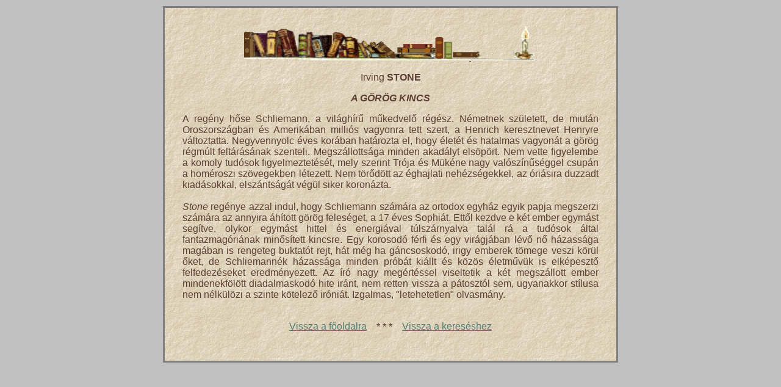

--- FILE ---
content_type: text/html
request_url: https://legeza.oszk.hu/sendpage.php?rec=li1973
body_size: 1933
content:
<HTML>


<HEAD>
<title>Legeza Ilona könyvismertetője. Irving STONE : A GÖRÖG KINCS</title>
<meta http-equiv="Content-Type" content="text/html; charset=iso-8859-2">
<meta NAME="AUTHOR" CONTENT="Legeza Ilona">
<META NAME="KEYWORDS" LANG="hu" CONTENT="könyvismertetők, recenziók, irodalom">
<META NAME="KEYWORDS" LANG="en" CONTENT="book reviews, literature">
<link rel="shortcut icon" href="pic.jpg">
</head>

  <body bgcolor="#c0c0c0" text="#5C4033"
link="#527f76" vlink="#2f4f4f" alink="#545454">
<center>
<table border=0 cellPadding=1 width="750px">
  <tbody>
  <tr>
   <td bgcolor=gray width=100%>
      <table border=0 cellPadding=1 width=100%>
        <tbody>
 <tr>
           <td align=left bgcolor="#e7dfcd"  background="hatter.gif" width="100%">
<table width=100% height=100% border=0 cellspacing=0 cellpadding=18>
<tr>
<td valign=top>
<font face="georgia,arial" size=+1>
<table border=0 cellPadding=10 cellspacing=0 height=100% width=100%>
<tbody>
<tr>
<td>

<p ALIGN=CENTER>
<img src="books2.gif" align=bottom border=0 width=480 height=60 alt=""><br>
<p ALIGN=CENTER>
Irving <b>STONE</b> 
<p ALIGN=CENTER>
<i><b> A GÖRÖG KINCS</b></i><br>
<p align=justify>
A regény hőse Schliemann, a világhírű műkedvelő régész. Németnek
született, de miután Oroszországban és Amerikában milliós vagyonra
tett szert, a Henrich keresztnevet Henryre változtatta. Negyvennyolc
éves korában határozta el, hogy életét és hatalmas vagyonát a görög
régmúlt feltárásának szenteli. Megszállottsága minden akadályt
elsöpört. Nem vette figyelembe a komoly tudósok figyelmeztetését, mely
szerint Trója és Mükéne nagy valószínűséggel csupán a homéroszi
szövegekben létezett. Nem törődött az éghajlati nehézségekkel, az
óriásira duzzadt kiadásokkal, elszántságát végül siker koronázta.
<br><br>
<i>Stone</i> regénye azzal indul, hogy Schliemann számára az ortodox egyház
egyik papja megszerzi számára az annyira áhított görög feleséget, a 17
éves Sophiát. Ettől kezdve e két ember egymást segítve, olykor egymást
hittel és energiával túlszárnyalva talál rá a tudósok által
fantazmagóriának minősített kincsre. Egy korosodó férfi és egy
virágjában lévő nő házassága magában is rengeteg buktatót rejt, hát
még ha gáncsoskodó, irigy emberek tömege veszi körül őket, de
Schliemannék házassága minden próbát kiállt és közös életművük is
elképesztő felfedezéseket eredményezett. Az író nagy megértéssel
viseltetik a két megszállott ember mindenekfölött diadalmaskodó hite
iránt, nem retten vissza a pátosztól sem, ugyanakkor stílusa nem
nélkülözi a szinte kötelező iróniát. Izgalmas, &quot;letehetetlen&quot;
olvasmány.
<br><br>
<p align=center>
<a href="https://legeza.oszk.hu/index.html" target=_top>Vissza a
főoldalra</a>&nbsp;&nbsp;&nbsp; * * * &nbsp;&nbsp;&nbsp;<a href="https://legeza.oszk.hu/kereses.htm">Vissza a kereséshez</a><br><br>
</font>
</td>
</tr>
</table>
</td></tr></tbody></table>
</td></tr></tbody></table>
</td></tr></tbody></table>
</center>
  <script type="text/javascript"> var gemius_identifier = "nA5K38S_R6j5UvHZZUaBxcUFjzOBaptU.eLGPQLqtjX.r7"; function gemius_pending(i) { window[i] = window[i] || function() {var x = window[i+"_pdata"] = window[i+"_pdata"] || []; x[x.length]=arguments;};};gemius_pending("gemius_hit"); gemius_pending("gemius_event"); gemius_pending("pp_gemius_hit"); gemius_pending("pp_gemius_event");(function(d,t) {try {var gt=d.createElement(t),s=d.getElementsByTagName(t)[0],l="http"+((location.protocol=="https:")?"s":""); gt.setAttribute("async","async");gt.setAttribute("defer","defer"); gt.src=l+"://gthu.hit.gemius.pl/gemius.js"; s.parentNode.insertBefore(gt,s);} catch (e) {}})(document,"script"); </script> </body>


</HTML>


